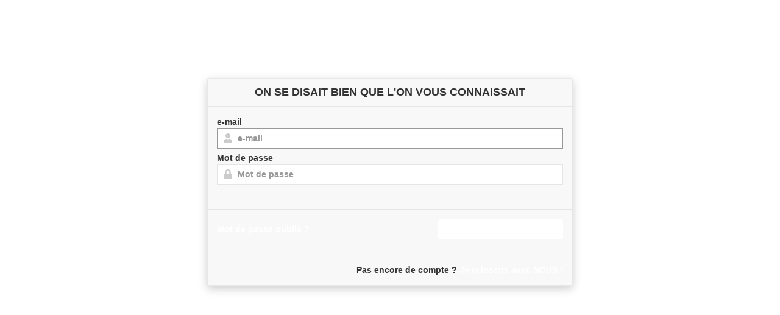

--- FILE ---
content_type: text/html;charset=UTF-8
request_url: https://fidelite.nousantigaspi.com/Adelyaview/NousAntiGaspi/account/NOUS-anti-gaspi.html;jsessionid=8474CD928D62AC7751B5E26323116A6E
body_size: 53418
content:

<!DOCTYPE html>
<html lang="fr">
	<head>
		<title>NOUS anti-gaspi - Se connecter / S'inscrire
		</title>
		














<!-- ------------------------------------------------------------------------------------- -->
<!-- ----------------------------------------META----------------------------------------- -->
<!-- ------------------------------------------------------------------------------------- -->
<meta charset="utf-8">
<meta http-equiv="X-UA-Compatible" content="IE=edge">
<meta name="viewport" content="width=device-width, initial-scale=1">
<meta http-equiv="content-language" content="fr">
<meta name="theme-color" content="#FFFFFF"/>
<meta name="apple-mobile-web-app-capable" content="yes">
<meta name="apple-mobile-web-app-status-bar-style" content="black-translucent">
<script type="text/javascript">
	window.adelyaSessionToken = '';
</script>


<meta name="robots" content="index,follow">



<meta name="author" content="NOUS anti-gaspi">
<!-- favicon -->

<link rel="icon" type="image/png" href="https://cdn-asp-webapps.loyaltyoperator.com/loyaltyoperator/ImageProducer.do?filename=IG55013-142e1ba0-96ba-4055-a66e-5291228fc8d6"/>
<link rel="apple-touch-icon" type="image/png" href="https://cdn-asp-webapps.loyaltyoperator.com/loyaltyoperator/ImageProducer.do?filename=IG55013-142e1ba0-96ba-4055-a66e-5291228fc8d6"/>


<!-- ------------------------------------------------------------------------------------- -->
<!-- --------------------------------------INIT I18N-------------------------------------- -->
<!-- ------------------------------------------------------------------------------------- -->
<script type="text/javascript">
	var trad = {
		"mandatory_fields": "Veuillez saisir tous les champs obligatoire s'il vous plait",
		"emptyInput": "Veuillez renseigner au moins un champ svp...",
		"error": "Une erreur est survenue..."
	}
	var lang = "fr";
	var datePickerFormat = "DD/MM/Y";
	var dateTimePickerFormat = "DD/MM/Y HH:mm";
	var defaultCountry = "FR";
	// Add w2sdata to local storage
	//localStorage.setItem("w2s.data", JSON.stringify({"lang":"fr"})); 

    var currentData = JSON.parse(localStorage.getItem("w2s.data"));
	if(currentData?.fmUniqueId) {
		delete currentData.fmUniqueId;
	}
    localStorage.setItem("w2s.data", JSON.stringify(currentData));

</script>

<!-- ------------------------------------------------------------------------------------- -->
<!-- --------------------------------------RESSOURCES------------------------------------- -->
<!-- ------------------------------------------------------------------------------------- -->

<script src="https://cdn-asp-webapps.loyaltyoperator.com/Adelyaview/webtostore/js/lib/global.w2s-min.js?ts=202601091620"></script>
<link href="https://cdn-asp-webapps.loyaltyoperator.com/Adelyaview/webtostore/css/global.w2s-min.css?ts=202601091620=" rel="stylesheet">


<!-- from static -->
<script src="https://cdn.loyaltyoperator.com/vendors/moment-2.14.2/min/moment-with-locales.min.js" defer></script>
<script src="https://cdn.loyaltyoperator.com/vendors/moment-timezone-0.5.31/builds/moment-timezone-with-data.min.js" defer></script>
<script	src="https://cdn.loyaltyoperator.com/vendors/bootstrap-datetimepicker-4.17.47/build/js/bootstrap-datetimepicker.min.js" defer></script>
<script src="https://cdn.loyaltyoperator.com/vendors/marked-1.1.1/marked.min.js" defer></script>

<link rel="stylesheet" href="https://cdn.loyaltyoperator.com/vendors/bootstrap-datetimepicker-4.17.47/build/css/bootstrap-datetimepicker.min.css">
<link rel="stylesheet" href="https://cdn.loyaltyoperator.com/vendors/select2-4.0.13/dist/css/select2.min.css">

<!-- Fonts -->
<link href="https://cdn.loyaltyoperator.com/vendors/fontawesome-5.11.2/css/all.min.css" rel="stylesheet">
<link href="https://fonts.googleapis.com/css?family=Lato:100,300,400,700,900,100italic,300italic,400italic,700italic,900italic" type='text/css'>


<!-- ------------------------------------------------------------------------------------- -->
<!-- ---------------------------------------CUSTOM---------------------------------------- -->
<!-- ------------------------------------------------------------------------------------- -->

<link href="https://cdn-asp-webapps.loyaltyoperator.com/Adelyaview/webtostore/css/custom.css.jsp?cg=NousAntiGaspi&ts=202601091620" rel="stylesheet"/>

<link href="https://asp.adelya.com/loyaltyoperator/ImageProducer.do?filename=f55013_1665485704832.css&ts=1769608668013" rel="stylesheet"/>


<!-- ------------------------------------------------------------------------------------- -->
<!-- -----------------------------------GOOGLE ANALYTICS---------------------------------- -->
<!-- ------------------------------------------------------------------------------------- -->
<!-- Google tag (gtag.js) --><script async src="https://www.googletagmanager.com/gtag/js?id=G-5PKT7RGPP1"></script><script>  window.dataLayer = window.dataLayer || [];  function gtag(){dataLayer.push(arguments);}  gtag('js', new Date());  gtag('config', 'G-5PKT7RGPP1');</script>

<!-- ------------------------------------------------------------------------------------- -->
<!-- -------------------------------------MOBILE & PWA------------------------------------ -->
<!-- ------------------------------------------------------------------------------------- -->
<script>
	// This code is for mobile applications
	var webToMobile = {
		connected: false,
		appHasNotifications: false,

		trad: {
			deconnexion: "Se déconnecter"
		}
	};
</script>



		<script >
			var defaultCountry = 'FR';
		</script>
		<script src="https://cdn-asp-webapps.loyaltyoperator.com/Adelyaview/webtostore/components/login/js/login.js"></script>
		<script src='https://cdn.loyaltyoperator.com/vendors/hideShowPassword-2.1.1/hideShowPassword.min.js'></script>
		<script src="https://cdn.loyaltyoperator.com/vendors/intl-tel-input-11.1.6/build/js/intlTelInput.min.js"></script>
		<link rel="stylesheet"
					href="https://cdn-asp-webapps.loyaltyoperator.com/Adelyaview/webtostore/components/login/css/login.css">
		<link rel="stylesheet"
					href="https://cdn.loyaltyoperator.com/vendors/intl-tel-input-11.1.6/build/css/intlTelInput.css" rel="stylesheet" type="text/css">
	</head>
	<body class="bodylogin">
		<!-- FB auth -->
		<script>
			window.fbAsyncInit = function () {
				FB.init({
					appId: '179034006019539',
					autoLogAppEvents: true,
					xfbml: true,
					version: 'v2.11'
				});
			};

			(function (d, s, id) {
				var js, fjs = d.getElementsByTagName(s)[0];
				if (d.getElementById(id)) {
					return;
				}
				js = d.createElement(s);
				js.id = id;
				js.src = "https://connect.facebook.net/fr_FR/sdk.js";
				fjs.parentNode.insertBefore(js, fjs);
			}(document, 'script', 'facebook-jssdk'));
		</script>
		<!-- end FB auth -->
		<div class="container-fluid">
			<div class="row">
				<!-- Modal Log in -->
				

<!-- LOGIN FORM -->
<div id="login" class="modal-dialog-wrapper" role="dialog" aria-labelledby="login" aria-hidden="true" data-backdrop="static" data-keyboard="false" >
	<div class="modal-dialog" >
		<div class="modal-content">
			<div class="modal-header clearfix">
				<h4 class="modal-title text-center" >On se disait bien que l'on vous connaissait</h4>
			</div>
			<form id="login-form" 
				  action=/Adelyaview/webtostore/components/login/process/login.jsp 
				  method="POST" onsubmit="return checkForm(this);" >
				<input type="hidden" value="NousAntiGaspi" name="cg" >
				<input type="hidden" id="login-fbID" name="login_fbID" >
				<div class="modal-body" id="login_details" >
					<div class="input-label" >e-mail</div>
					<div class="input-icon" >
						<i class="fa fa-user"></i><input id="login-login" type="text" placeholder="e-mail" name="login_pseudo" required class="form-control" />
					</div>
					<div class="input-label" >Mot de passe</div>
					<div class="input-icon" >
						<i class="fa fa-lock"></i><input id="login-password" type="password" placeholder="Mot de passe" name="login_password" required class="form-control" /><br />
					</div>
				</div>
				<div class="modal-footer" >
					<div class="row">
						<div class="col-xs-12 col-sm-6" >
							<span class="fp-link lostpwd" > <a href="#">Mot de passe oublié ?</a></span>
						</div>
						<div class="col-xs-12 col-sm-6" >
							<input type="submit" class="btn btn-primary" value="Je me connecte avec NOUS" >
						</div>
					</div>
					<br /><br />
					<span id="span-notmember">Pas encore de compte ?</span>
					<span id="span-signup" class="text-info signup-link pointer txt-color">Je m'inscris avec NOUS  !</span>
				</div>
			</form>
		</div><!-- /.modal-content -->
	</div><!-- /.modal-dialog -->
</div><!-- /.modal -->

				<!--Modal Login Ends -->

				<!-- Modal Sign-up -->
				






























<div id="signup" class="modal-dialog-wrapper" role="dialog" aria-labelledby="signup" aria-hidden="true"
	 data-backdrop="static" data-keyboard="false">
	<div class="modal-dialog">
		<div id="memb_signup" class="modal-content">
			<div class="modal-header clearfix">
				<h4 class="modal-title text-center">Je m'inscris avec NOUS 
				</h4>
			</div>
			
			<form action="/Adelyaview/nousantigaspi/login/NOUS-anti-gaspi.html;jsessionid=CD1E65194ADA598E8AEAC902372BA26E" 
			      method="POST" onsubmit="return checkForm(this);" id="ws_signup" name="ws_signup">
				<input type="hidden" value="NousAntiGaspi" name="cg">
				<div class="modal-body" id="signup_details">
					<style>
						/* css here to avoid side effect on other pages */
						.intl-tel-input {
							display: block;
						}
					</style>

					

					
						
							
						

						

							
							
							

							
							
							

							
							
							
							
							
						
						

							
							
							
							
							
							
							
						
						
							
							
							
							
							
							
							
							
							
							
							
							
							
							
							
							
							
							
							
						
						
						
						
						
					<div id="id-ws_signup" class="beanform-wrapper" ><div> * Champs obligatoires</div><div class="group-beanform gbf-social" ><div class="gbf-title" >social</div><div id="membfbID-wrapper" class="form-group input-bf-wrapper " ><div class="control-label">memb.fbID</div><div class="input-icon"  ><i class="fa fa-user"></i><input  type="text"  value=""  placeholder="memb.fbID"  name="memb.fbID"  class=" form-control "  ></div></div></div><div class="group-beanform gbf-info" ><div class="gbf-title" >Et si l'on apprenait à se connaître...</div><div id="membgender-wrapper" class="form-group input-bf-wrapper required " ><div class="control-label">Civilité</div><div class="input-icon" ><i class="fa fa-transgender"></i><select name="memb.gender"   onchange=checkGenderAsCompany('Prénom','Nature');  id="memb.gender"  class="form-control  transgender "  required ><option value = "" selected class="backImage" style="background-image:url()" ></option><option value = "M" class="backImage" style="background-image:url()" >Monsieur</option><option value = "MME" class="backImage" style="background-image:url()" >Madame</option><option value = "COUPLE" class="backImage" style="background-image:url()" >Monsieur ou Madame</option></select></div></div><div id="membname-wrapper" class="form-group input-bf-wrapper required " ><div class="control-label">Nom</div><div class="input-icon"  ><i class="fa fa-male"></i><input  type="text"  value=""  placeholder="Nom"  name="memb.name"  required  class=" form-control "  ></div></div><div id="membfirstname-wrapper" class="form-group input-bf-wrapper required " ><div class="control-label">Prénom</div><div class="input-icon"  ><i class="fa fa-male"></i><input  type="text"  value=""  placeholder="Prénom"  name="memb.firstname"  required  class=" form-control "  ></div></div><div id="membemail-wrapper" class="form-group input-bf-wrapper required " ><div class="control-label">e-mail</div><div class="input-icon"  ><i class="fa fa-at"></i><input  type="email"  value=""  placeholder="e-mail"  name="memb.email"  required  class=" email form-control "  ></div></div><div id="membmobile-wrapper" class="form-group input-bf-wrapper required " ><div class="control-label">Mobile</div><div class="input-icon"  ><i class="fa fa-user"></i><input  type="international"  value=""  placeholder="Mobile"  name="memb.mobile"  required  class=" intlTel number form-control "  ></div></div><div id="membtel-wrapper" class="form-group input-bf-wrapper hidden " ><div class="control-label">Téléphone</div><div class="input-icon"  data-toggle="tooltip" title="#sample" ><i class="fa fa-user"></i><input  type="international"  value=""  placeholder="Téléphone"  name="memb.tel"  class=" intlTel number form-control "  ></div></div><div id="membpassword-wrapper" class="form-group input-bf-wrapper required " ><div class="control-label">Mot de passe</div><div class="input-icon"  ><i class="fa fa-lock"></i><input  type="password"  value=""  placeholder="Mot de passe"  name="memb.password"  required  class=" form-control "  ></div><div class="input-icon"  ><i class="fa fa-lock"></i><input  type="password"  value=""  placeholder="Confirmation mot de passe"  name="memb.password.confirm"  required  class=" form-control "  ></div></div><div id="membcardnumber-wrapper" class="form-group input-bf-wrapper hidden " ><div class="control-label">N° carte</div><div class="input-icon"  ><i class="fa fa-credit-card"></i><input  type="text"  value=""  placeholder="N° carte"  name="memb.cardnumber"  disabled  class=" form-control "  ></div></div><div id="membbirthday-wrapper" class="form-group input-bf-wrapper " ><div class="control-label">Date de naissance</div><div class="input-icon" ><i class="fa fa-birthday-cake"></i><input placeholder="28/01/2026" type="text" name="memb_birthday" id="memb_birthday" size="9" class="form-control date-picker" maxlenght="10" title="Ex : 28/01/2026"  value=""></div></div><div id="membjob-wrapper" class="form-group input-bf-wrapper hidden " ><div class="control-label">Profession</div><select name="memb.job"   id="memb.job"  class="form-control   " ><option value = "" selected  ></option><option value = "CLASS1"  >Agriculteur</option><option value = "CLASS2"  >Artisans, commerçants</option><option value = "CLASS3"  >Cadres (privé, public), prof. supérieures</option><option value = "CLASS4"  >Professions Intermédiaires (technicien)</option><option value = "CLASS5" class="backImage" style="background-image:url()" >Employés (non Cadre et prof. intermédiaire)</option><option value = "CLASS6" class="backImage" style="background-image:url()" >Ouvriers</option><option value = "CLASS7" class="backImage" style="background-image:url()" >Retraités</option><option value = "CLASS8" class="backImage" style="background-image:url()" >Etudiant, Autres</option></select></div><div id="membdefaultLanguage-wrapper" class="form-group input-bf-wrapper hidden " ><div class="control-label">langue</div><select name="memb.defaultLanguage"   id="memb.defaultLanguage"  class="form-control   " ><option value = "" selected  ></option><optgroup label="Favoris" ><option value = "FR"  >français</option><option value = "EN"  >anglais</option><option value = "ES"  >espagnol; castillan</option><option value = "PT"  >portugais</option><option value = "RU"  >russe</option><option value = "ZH"  >chinois</option><option value = "DE"  >allemand</option><option value = "NL"  >néerlandais; flamand</option><option value = "AR"  >arabe</option></optgroup><optgroup label="Autres" ><option value = "AA"  >afar</option><option value = "AB"  >abkhaze</option><option value = "AE"  >avestique</option><option value = "AF"  >afrikaans</option><option value = "AK"  >akan</option><option value = "AM"  >amharique</option><option value = "AN"  >aragonais</option><option value = "AS"  >assamais</option><option value = "AV"  >avar</option><option value = "AY"  >aymara</option><option value = "AZ"  >azéri</option><option value = "BA"  >bachkir</option><option value = "BE"  >biélorusse</option><option value = "BG"  >bulgare</option><option value = "BH"  >langues biharis</option><option value = "BI"  >bichlamar</option><option value = "BM"  >bambara</option><option value = "BN"  >bengali</option><option value = "BO"  >tibétain</option><option value = "BR"  >breton</option><option value = "BS"  >bosniaque</option><option value = "CA"  >catalan; valencien</option><option value = "CE"  >tchétchène</option><option value = "CH"  >chamorro</option><option value = "CO"  >corse</option><option value = "CR"  >cree</option><option value = "CS"  >tchèque</option><option value = "CU"  >slavon d'église; vieux slave; slavon liturgique; vieux bulgare</option><option value = "CV"  >tchouvache</option><option value = "CY"  >gallois</option><option value = "DA"  >danois</option><option value = "DV"  >maldivien</option><option value = "DZ"  >dzongkha</option><option value = "EE"  >éwé</option><option value = "EL"  >grec moderne (après 1453)</option><option value = "EO"  >espéranto</option><option value = "ET"  >estonien</option><option value = "EU"  >basque</option><option value = "FA"  >persan</option><option value = "FF"  >peul</option><option value = "FI"  >finnois</option><option value = "FJ"  >fidjien</option><option value = "FO"  >féroïen</option><option value = "FY"  >frison occidental</option><option value = "GA"  >irlandais</option><option value = "GD"  >gaélique; gaélique écossais</option><option value = "GL"  >galicien</option><option value = "GN"  >guarani</option><option value = "GU"  >goudjrati</option><option value = "GV"  >manx; mannois</option><option value = "HA"  >haoussa</option><option value = "HE"  >hébreu</option><option value = "HI"  >hindi</option><option value = "HO"  >hiri motu</option><option value = "HR"  >croate</option><option value = "HT"  >haïtien; créole haïtien</option><option value = "HU"  >hongrois</option><option value = "HY"  >arménien</option><option value = "HZ"  >herero</option><option value = "IA"  >interlingua (langue auxiliaire internationale)</option><option value = "ID"  >indonésien</option><option value = "IE"  >interlingue</option><option value = "IG"  >igbo</option><option value = "II"  >yi de Sichuan</option><option value = "IK"  >inupiaq</option><option value = "IO"  >ido</option><option value = "IS"  >islandais</option><option value = "IT"  >italien</option><option value = "IU"  >inuktitut</option><option value = "JA"  >japonais</option><option value = "JV"  >javanais</option><option value = "KA"  >géorgien</option><option value = "KG"  >kongo</option><option value = "KI"  >kikuyu</option><option value = "KJ"  >kuanyama; kwanyama</option><option value = "KK"  >kazakh</option><option value = "KL"  >groenlandais</option><option value = "KM"  >khmer central</option><option value = "KN"  >kannada</option><option value = "KO"  >coréen</option><option value = "KR"  >kanouri</option><option value = "KS"  >kashmiri</option><option value = "KU"  >kurde</option><option value = "KV"  >kom</option><option value = "KW"  >cornique</option><option value = "KY"  >kirghiz</option><option value = "LA"  >latin</option><option value = "LB"  >luxembourgeois</option><option value = "LG"  >ganda</option><option value = "LI"  >limbourgeois</option><option value = "LN"  >lingala</option><option value = "LO"  >lao</option><option value = "LT"  >lituanien</option><option value = "LU"  >luba-katanga</option><option value = "LV"  >letton</option><option value = "MG"  >malgache</option><option value = "MH"  >marshall</option><option value = "MI"  >maori</option><option value = "MK"  >macédonien</option><option value = "ML"  >malayalam</option><option value = "MN"  >mongol</option><option value = "MR"  >marathe</option><option value = "MS"  >malais</option><option value = "MT"  >maltais</option><option value = "MY"  >birman</option><option value = "NA"  >nauruan</option><option value = "NB"  >norvégien bokmål</option><option value = "ND"  >ndébélé du Nord</option><option value = "NE"  >népalais</option><option value = "NG"  >ndonga</option><option value = "NN"  >norvégien nynorsk; nynorsk, norvégien</option><option value = "NO"  >norvégien</option><option value = "NR"  >ndébélé du Sud</option><option value = "NV"  >navaho</option><option value = "NY"  >chichewa; chewa; nyanja</option><option value = "OC"  >occitan (après 1500)</option><option value = "OJ"  >ojibwa</option><option value = "OM"  >galla</option><option value = "OR"  >oriya</option><option value = "OS"  >ossète</option><option value = "PA"  >pendjabi</option><option value = "PI"  >pali</option><option value = "PL"  >polonais</option><option value = "PS"  >pachto</option><option value = "QU"  >quechua</option><option value = "RM"  >romanche</option><option value = "RN"  >rundi</option><option value = "RO"  >roumain; moldave</option><option value = "RW"  >rwanda</option><option value = "SA"  >sanskrit</option><option value = "SC"  >sarde</option><option value = "SD"  >sindhi</option><option value = "SE"  >sami du Nord</option><option value = "SG"  >sango</option><option value = "SI"  >singhalais</option><option value = "SK"  >slovaque</option><option value = "SL"  >slovène</option><option value = "SM"  >samoan</option><option value = "SN"  >shona</option><option value = "SO"  >somali</option><option value = "SQ"  >albanais</option><option value = "SR"  >serbe</option><option value = "SS"  >swati</option><option value = "ST"  >sotho du Sud</option><option value = "SU"  >soundanais</option><option value = "SV"  >suédois</option><option value = "SW"  >swahili</option><option value = "TA"  >tamoul</option><option value = "TE"  >télougou</option><option value = "TG"  >tadjik</option><option value = "TH"  >thaï</option><option value = "TI"  >tigrigna</option><option value = "TK"  >turkmène</option><option value = "TL"  >tagalog</option><option value = "TN"  >tswana</option><option value = "TO"  >tongan (Iles Tonga)</option><option value = "TR"  >turc</option><option value = "TS"  >tsonga</option><option value = "TT"  >tatar</option><option value = "TW"  >twi</option><option value = "TY"  >tahitien</option><option value = "UG"  >ouïgour</option><option value = "UK"  >ukrainien</option><option value = "UR"  >ourdou</option><option value = "UZ"  >ouszbek</option><option value = "VE"  >venda</option><option value = "VI"  >vietnamien</option><option value = "VO"  >volapük</option><option value = "WA"  >wallon</option><option value = "WO"  >wolof</option><option value = "XH"  >xhosa</option><option value = "YI"  >yiddish</option><option value = "YO"  >yoruba</option><option value = "ZA"  >zhuang; chuang</option><option value = "ZU"  >zoulou</option></select></div></div><div class="group-beanform gbf-coord" ><div class="gbf-title" >Adresse postale</div><div id="membaddressline1-wrapper" class="form-group input-bf-wrapper " ><div class="control-label">Adresse postale</div><div class="input-icon"  ><i class="fa fa-envelope"></i><input  type="text"  value=""  placeholder="Adresse postale"  name="memb.address.line1"  class=" form-control "  ></div></div><div id="membaddressline2-wrapper" class="form-group input-bf-wrapper hidden " ><div class="control-label">Complément adresse</div><div class="input-icon"  ><i class="fa fa-envelope"></i><input  type="text"  value=""  placeholder="Complément adresse"  name="memb.address.line2"  class=" form-control "  ></div></div><div id="membaddresszip-wrapper" class="form-group input-bf-wrapper required " ><div class="control-label">Code postal</div><div class="input-icon"  ><i class="fa fa-envelope"></i><input  type="text"  value=""  placeholder="Code postal"  name="memb.address.zip"  required  class=" form-control "  ></div></div><div id="membaddresstown-wrapper" class="form-group input-bf-wrapper " ><div class="control-label">Ville</div><div class="input-icon"  ><i class="fa fa-envelope"></i><input  type="text"  value=""  placeholder="Ville"  name="memb.address.town"  class=" form-control "  ></div></div><div id="membaddresscountry-wrapper" class="form-group input-bf-wrapper " ><div class="control-label">Pays</div><div class="input-icon" ><i class="fa fa-envelope"></i><select name="memb.address.country"   id="memb.address.country"  class="form-control  envelope " ><optgroup label="Favoris" ><option value = "FR" selected  >France</option><option value = "BE"  >Belgique</option><option value = "ES"  >Espagne</option></optgroup><optgroup label="Autres" ><option value = "AF"  >Afghanistan</option><option value = "ZA"  >Afrique Du Sud</option><option value = "AL"  >Albanie</option><option value = "DZ"  >Algérie</option><option value = "DE"  >Allemagne</option><option value = "AD"  >Andorre</option><option value = "AO"  >Angola</option><option value = "AI"  >Anguilla</option><option value = "AQ"  >Antarctique</option><option value = "AG"  >Antigua-Et-Barbuda</option><option value = "SA"  >Arabie Saoudite</option><option value = "AR"  >Argentine</option><option value = "AM"  >Arménie</option><option value = "AW"  >Aruba</option><option value = "AU"  >Australie</option><option value = "AT"  >Autriche</option><option value = "AZ"  >Azerbaïdjan</option><option value = "BS"  >Bahamas</option><option value = "BH"  >Bahreïn</option><option value = "BD"  >Bangladesh</option><option value = "BB"  >Barbade</option><option value = "BZ"  >Belize</option><option value = "BM"  >Bermudes</option><option value = "BT"  >Bhoutan</option><option value = "BO"  >Bolivie</option><option value = "BQ"  >Bonaire, Saint-Eustache Et Saba</option><option value = "BA"  >Bosnie-Herzégovine</option><option value = "BW"  >Botswana</option><option value = "BV"  >Bouvet, Ile</option><option value = "BN"  >Brunei Darussalam</option><option value = "BR"  >Brésil</option><option value = "BG"  >Bulgarie</option><option value = "BF"  >Burkina Faso</option><option value = "BI"  >Burundi</option><option value = "BY"  >Bélarus</option><option value = "BJ"  >Bénin</option><option value = "KH"  >Cambodge</option><option value = "CM"  >Cameroun</option><option value = "CA"  >Canada</option><option value = "CV"  >Cap-Vert</option><option value = "KY"  >Caïmans, Iles</option><option value = "CF"  >Centrafricaine, République</option><option value = "CL"  >Chili</option><option value = "CN"  >Chine</option><option value = "CX"  >Christmas, Ile</option><option value = "CY"  >Chypre</option><option value = "CC"  >Cocos (Keeling), Iles</option><option value = "CO"  >Colombie</option><option value = "KM"  >Comores</option><option value = "CG"  >Congo</option><option value = "CD"  >Congo, La République Démocratique Du</option><option value = "CK"  >Cook, Iles</option><option value = "KR"  >Corée, République De</option><option value = "KP"  >Corée, République Populaire Démocratique De</option><option value = "CR"  >Costa Rica</option><option value = "HR"  >Croatie</option><option value = "CU"  >Cuba</option><option value = "CW"  >Curaçao</option><option value = "CI"  >Côte Ivoire</option><option value = "DK"  >Danemark</option><option value = "DJ"  >Djibouti</option><option value = "DO"  >Dominicaine, République</option><option value = "DM"  >Dominique</option><option value = "EG"  >Egypte</option><option value = "SV"  >El Salvador</option><option value = "AE"  >Emirats Arabes Unis</option><option value = "EC"  >Equateur</option><option value = "ER"  >Erythrée</option><option value = "EE"  >Estonie</option><option value = "US"  >Etats-Unis</option><option value = "ET"  >Ethiopie</option><option value = "FK"  >Falkland, Iles (Malvinas)</option><option value = "FJ"  >Fidji</option><option value = "FI"  >Finlande</option><option value = "FO"  >Féroé, Iles</option><option value = "GA"  >Gabon</option><option value = "GM"  >Gambie</option><option value = "GH"  >Ghana</option><option value = "GI"  >Gibraltar</option><option value = "GD"  >Grenade</option><option value = "GL"  >Groenland</option><option value = "GR"  >Grèce</option><option value = "GP"  >Guadeloupe</option><option value = "GU"  >Guam</option><option value = "GT"  >Guatemala</option><option value = "GG"  >Guernesey</option><option value = "GN"  >Guinée</option><option value = "GQ"  >Guinée Equatoriale</option><option value = "GW"  >Guinée-Bissau</option><option value = "GY"  >Guyana</option><option value = "GF"  >Guyane Française</option><option value = "GE"  >Géorgie</option><option value = "GS"  >Géorgie Du Sud-Et-Les Iles Sandwich Du Sud</option><option value = "HT"  >Haïti</option><option value = "HM"  >Heard-Et-Iles Macdonald, Ile</option><option value = "HN"  >Honduras</option><option value = "HK"  >Hong Kong</option><option value = "HU"  >Hongrie</option><option value = "IM"  >Ile De Man</option><option value = "AX"  >Iles Aland</option><option value = "UM"  >Iles Mineures Eloignées Des Etats-Unis</option><option value = "VG"  >Iles Vierges Britanniques</option><option value = "VI"  >Iles Vierges Des Etats-Unis</option><option value = "IN"  >Inde</option><option value = "ID"  >Indonésie</option><option value = "IR"  >Iran, République Islamique</option><option value = "IQ"  >Iraq</option><option value = "IE"  >Irlande</option><option value = "IS"  >Islande</option><option value = "IL"  >Israël</option><option value = "IT"  >Italie</option><option value = "JM"  >Jamaïque</option><option value = "JP"  >Japon</option><option value = "JE"  >Jersey</option><option value = "JO"  >Jordanie</option><option value = "KZ"  >Kazakhstan</option><option value = "KE"  >Kenya</option><option value = "KG"  >Kirghizistan</option><option value = "KI"  >Kiribati</option><option value = "KW"  >Koweït</option><option value = "LA"  >Lao, République Démocratique Populaire</option><option value = "LS"  >Lesotho</option><option value = "LV"  >Lettonie</option><option value = "LB"  >Liban</option><option value = "LY"  >Libye</option><option value = "LR"  >Libéria</option><option value = "LI"  >Liechtenstein</option><option value = "LT"  >Lituanie</option><option value = "LU"  >Luxembourg</option><option value = "MO"  >Macao</option><option value = "MK"  >Macédoine, Ex-République Yougoslave De</option><option value = "MG"  >Madagascar</option><option value = "MY"  >Malaisie</option><option value = "MW"  >Malawi</option><option value = "MV"  >Maldives</option><option value = "ML"  >Mali</option><option value = "MT"  >Malte</option><option value = "MP"  >Mariannes Du Nord, Iles</option><option value = "MA"  >Maroc</option><option value = "MH"  >Marshall, Iles</option><option value = "MQ"  >Martinique</option><option value = "MU"  >Maurice</option><option value = "MR"  >Mauritanie</option><option value = "YT"  >Mayotte</option><option value = "MX"  >Mexique</option><option value = "FM"  >Micronésie, Etats Fédérés De</option><option value = "MD"  >Moldova, République De</option><option value = "MC"  >Monaco</option><option value = "MN"  >Mongolie</option><option value = "MS"  >Montserrat</option><option value = "ME"  >Monténégro</option><option value = "MZ"  >Mozambique</option><option value = "MM"  >Myanmar</option><option value = "NA"  >Namibie</option><option value = "NR"  >Nauru</option><option value = "NI"  >Nicaragua</option><option value = "NE"  >Niger</option><option value = "NG"  >Nigéria</option><option value = "NU"  >Niué</option><option value = "NF"  >Norfolk, Ile</option><option value = "NO"  >Norvège</option><option value = "NC"  >Nouvelle-Calédonie</option><option value = "NZ"  >Nouvelle-Zélande</option><option value = "NP"  >Népal</option><option value = "IO"  >Océan Indien, Territoire Britannique De L</option><option value = "OM"  >Oman</option><option value = "UG"  >Ouganda</option><option value = "UZ"  >Ouzbékistan</option><option value = "PK"  >Pakistan</option><option value = "PW"  >Palaos</option><option value = "PS"  >Palestinien Occupé, Territoire</option><option value = "PA"  >Panama</option><option value = "PG"  >Papouasie-Nouvelle-Guinée</option><option value = "PY"  >Paraguay</option><option value = "NL"  >Pays-Bas</option><option value = "PH"  >Philippines</option><option value = "PN"  >Pitcairn</option><option value = "PL"  >Pologne</option><option value = "PF"  >Polynésie Française</option><option value = "PR"  >Porto Rico</option><option value = "PT"  >Portugal</option><option value = "PE"  >Pérou</option><option value = "QA"  >Qatar</option><option value = "RO"  >Roumanie</option><option value = "GB"  >Royaume-Uni</option><option value = "RU"  >Russie, Fédération De</option><option value = "RW"  >Rwanda</option><option value = "RE"  >Réunion</option><option value = "EH"  >Sahara Occidental</option><option value = "BL"  >Saint-Barthélemy</option><option value = "KN"  >Saint-Kitts-Et-Nevis</option><option value = "SM"  >Saint-Marin</option><option value = "MF"  >Saint-Martin (Partie Française)</option><option value = "SX"  >Saint-Martin (Partie Néerlandaise)</option><option value = "PM"  >Saint-Pierre-Et-Miquelon</option><option value = "VA"  >Saint-Siège (Etat De La Cité Du Vatican)</option><option value = "VC"  >Saint-Vincent-Et-Les Grenadines</option><option value = "SH"  >Sainte-Hélène, Ascension Et Tristan Da Cunha</option><option value = "LC"  >Sainte-Lucie</option><option value = "SB"  >Salomon, Iles</option><option value = "WS"  >Samoa</option><option value = "AS"  >Samoa Américaines</option><option value = "ST"  >Sao Tomé-Et-Principe</option><option value = "RS"  >Serbie</option><option value = "SC"  >Seychelles</option><option value = "SL"  >Sierra Leone</option><option value = "SG"  >Singapour</option><option value = "SK"  >Slovaquie</option><option value = "SI"  >Slovénie</option><option value = "SO"  >Somalie</option><option value = "SD"  >Soudan</option><option value = "SS"  >Soudan Du Sud</option><option value = "LK"  >Sri Lanka</option><option value = "CH"  >Suisse</option><option value = "SR"  >Suriname</option><option value = "SE"  >Suède</option><option value = "SJ"  >Svalbard Et Ile Jan Mayen</option><option value = "SZ"  >Swaziland</option><option value = "SY"  >Syrienne, République Arabe</option><option value = "SN"  >Sénégal</option><option value = "TJ"  >Tadjikistan</option><option value = "TZ"  >Tanzanie, République-Unie De</option><option value = "TW"  >Taïwan, Province De Chine</option><option value = "TD"  >Tchad</option><option value = "CZ"  >Tchèque, République</option><option value = "TF"  >Terres Australes Françaises</option><option value = "TH"  >Thaïlande</option><option value = "TL"  >Timor-Leste</option><option value = "TG"  >Togo</option><option value = "TK"  >Tokelau</option><option value = "TO"  >Tonga</option><option value = "TT"  >Trinité-Et-Tobago</option><option value = "TN"  >Tunisie</option><option value = "TM"  >Turkménistan</option><option value = "TC"  >Turks-Et-Caïcos, Iles</option><option value = "TR"  >Turquie</option><option value = "TV"  >Tuvalu</option><option value = "UA"  >Ukraine</option><option value = "UY"  >Uruguay</option><option value = "VU"  >Vanuatu</option><option value = "VE"  >Venezuela, République Bolivarienne Du</option><option value = "VN"  >Viet Nam</option><option value = "WF"  >Wallis Et Futuna</option><option value = "YE"  >Yémen</option><option value = "ZM"  >Zambie</option><option value = "ZW"  >Zimbabwe</option></select></div></div><div id="membaddressregion-wrapper" class="form-group input-bf-wrapper hidden " ><div class="control-label">Région</div><div class="input-icon"  ><i class="fa fa-envelope"></i><input  type="text"  value=""  placeholder="Région"  name="memb.address.region"  class=" form-control "  ></div></div><div id="membaddressstate-wrapper" class="form-group input-bf-wrapper hidden " ><div class="control-label">Etat</div><div class="input-icon"  ><i class="fa fa-envelope"></i><input  type="text"  value=""  placeholder="Etat"  name="memb.address.state"  disabled  class=" form-control "  ></div></div></div><div class="group-beanform gbf-criteria" ><div class="gbf-title" >Encore un petit pas</div><div id="membcriteriacn1-wrapper" class="form-group input-bf-wrapper hidden " ><div class="control-label">Statut</div><div class="input-icon" ><i class="fa fa-user"></i><select name="memb.criteria.cn1"  disabled  id="memb.criteria.cn1"  class="form-control  disabled user " ><option value = "0" selected class="backImage" style="background-image:url()" >Fid non qualifié</option><option value = "1" class="backImage" style="background-image:url()" >Fid qualifié</option><option value = "2" class="backImage" style="background-image:url()" >Non Fid</option></select></div></div><div id="membcriteriacn3-wrapper" class="form-group input-bf-wrapper hidden " ><div class="control-label">Epicerie Préférée</div><div class="input-icon" ><i class="fa fa-user"></i><select name="memb.criteria.cn3"  disabled  id="memb.criteria.cn3"  class="form-control  disabled user " ><option value = "0" selected  >Choisir</option><option value = "55450"  >NOUS anti-gaspi Melesse</option><option value = "55451"  >NOUS anti-gaspi St Jouan</option><option value = "55452"  >NOUS anti-gaspi Paris 19 - 64 Rue de Pré Saint-Gervais</option><option value = "55454"  >NOUS anti-gaspi Châteaugiron</option><option value = "55622" class="backImage" style="background-image:url()" >NOUS anti-gaspi Dinan</option><option value = "55623" class="backImage" style="background-image:url()" >NOUS anti-gaspi Gétigné</option><option value = "55624" class="backImage" style="background-image:url()" >NOUS anti-gaspi Cesson</option><option value = "55625" class="backImage" style="background-image:url()" >NOUS anti-gaspi Paris 14 - 11 rue de l'ouest</option><option value = "55626" class="backImage" style="background-image:url()" >NOUS anti-gaspi Dinard</option><option value = "55628" class="backImage" style="background-image:url()" >NOUS anti-gaspi Quimper</option><option value = "55629" class="backImage" style="background-image:url()" >NOUS anti-gaspi Le Pouliguen</option><option value = "55631" class="backImage" style="background-image:url()" >NOUS anti-gaspi St Cyr-sur-Loire (Tours)</option><option value = "55632" class="backImage" style="background-image:url()" >NOUS anti-gaspi Paris 9 - 86 rue d'Amsterdam</option><option value = "55633" class="backImage" style="background-image:url()" >NOUS anti-gaspi Lille</option><option value = "55634" class="backImage" style="background-image:url()" >NOUS anti-gaspi Paris 12 - 38 Rue de Reuilly</option><option value = "55635" class="backImage" style="background-image:url()" >NOUS anti-gaspi Boulogne-Billancourt</option><option value = "55636" class="backImage" style="background-image:url()" >NOUS anti-gaspi Paris 12 - 79 rue Ledru Rollin</option><option value = "55445"  >NOUS anti-gaspi Rennes</option><option value = "55637" class="backImage" style="background-image:url()" >NOUS anti-gaspi Paris 11 - 126 Rue Saint-Maur</option><option value = "55446"  >NOUS anti-gaspi Nantes - Rue Pitres Chevalier</option><option value = "55447"  >NOUS anti-gaspi Bordeaux</option><option value = "55448"  >NOUS anti-gaspi Paris 19 - 137 Avenue Jean Jaurès</option><option value = "55449"  >NOUS anti-gaspi Paris 10 - 44 rue du Faubourg Poissonnière</option><option value = "56402" class="backImage" style="background-image:url()" >NOUS anti-gaspi Nantes Rue Mercoeur</option><option value = "57011" class="backImage" style="background-image:url()" >NOUS anti-gaspi Paris 20 - Rue Pyrénées</option></select></div></div><div id="membcriteriacn5-wrapper" class="form-group input-bf-wrapper hidden " ><div class="control-label">Préférence Alimentaire</div><div class="input-icon" ><i class="fa fa-user"></i><select name="memb.criteria.cn5"  disabled  id="memb.criteria.cn5"  class="form-control  disabled user " ><option value = "0" class="backImage" style="background-image:url()" >Aucune préférence</option><option value = "1" class="backImage" style="background-image:url()" >Végétarienne</option><option value = "2" class="backImage" style="background-image:url()" >Végan</option></select></div></div><div id="membcriteriacn6-wrapper" class="form-group input-bf-wrapper hidden " ><div class="checkbox"  ><label for="memb.criteria.cn6_1769608668027" class="control-label" ><input id="memb.criteria.cn6_1769608668027" type="checkbox"  placeholder="Origine (Historique)"  name="memb.criteria.cn6"  disabled  class=""  >Origine (Historique)</label></div></div><div id="membcriteriacn12-wrapper" class="form-group input-bf-wrapper hidden " ><div class="control-label">Credit à RAZ</div><div class="input-icon"  ><i class="fa fa-user"></i><input  type="text"  value="0"  placeholder="Credit à RAZ"  name="memb.criteria.cn12"  class=" form-control "  ></div></div><div id="membcriteriacn11-wrapper" class="form-group input-bf-wrapper hidden " ><div class="control-label">Point à RAZ</div><div class="input-icon"  ><i class="fa fa-user"></i><input  type="text"  value="0"  placeholder="Point à RAZ"  name="memb.criteria.cn11"  class=" form-control "  ></div></div><div id="membcriteriacc14-wrapper" class="form-group input-bf-wrapper hidden " ><div class="control-label">Tag Client</div><div class="input-icon"  ><i class="fa fa-user"></i><input  type="text"  value=""  placeholder="Tag Client"  name="memb.criteria.cc14"  class=" form-control "  ></div></div><div id="membcriteriacd1-wrapper" class="form-group input-bf-wrapper hidden " ><div class="control-label">Date de dernier achat</div><div class="input-icon" ><i class="fa fa-user"></i><input placeholder="28/01/2026" type="text" name="memb_criteria_cd1" id="memb_criteria_cd1" size="9" class="form-control date-picker" maxlenght="10" title="Ex : 28/01/2026"  value=""></div></div><div id="membcriteriacn2-wrapper" class="form-group input-bf-wrapper hidden " ><div class="checkbox"  ><label for="memb.criteria.cn2_1769608668027" class="control-label" ><input id="memb.criteria.cn2_1769608668027" type="checkbox"  placeholder="Étudiant"  name="memb.criteria.cn2"  disabled  class=""  >Étudiant</label></div></div></div><div id="membemailoptin-wrapper" class="form-group input-bf-wrapper " ><div class="checkbox"  ><label for="memb.emailoptin_1769608668027" class="control-label" ><input id="memb.emailoptin_1769608668027" type="checkbox"  placeholder="Abonnez-vous à notre Newsletter fidélité pour recevoir actualités, avantages et bons plans EXCLUSIFS AUX ABONNÉS."  name="memb.emailoptin"  class=""  >Abonnez-vous à notre Newsletter fidélité pour recevoir actualités, avantages et bons plans EXCLUSIFS AUX ABONNÉS.</label></div></div><div id="membsmsoptin-wrapper" class="form-group input-bf-wrapper " ><div class="checkbox"  ><label for="memb.smsoptin_1769608668027" class="control-label" ><input id="memb.smsoptin_1769608668027" type="checkbox"  placeholder="Acceptez de recevoir des offres privilèges, EN EXCLUSIVITÉ PAR SMS."  name="memb.smsoptin"  class=""  >Acceptez de recevoir des offres privilèges, EN EXCLUSIVITÉ PAR SMS.</label></div></div><div id="membmailoptin-wrapper" class="form-group input-bf-wrapper hidden " ><div class="checkbox"  ><label for="memb.mailoptin_1769608668027" class="control-label" ><input id="memb.mailoptin_1769608668027" type="checkbox"  checked  placeholder="j'accepte de recevoir vos infos, bons plans et offres par courrier postal"  name="memb.mailoptin"  class=""  >j'accepte de recevoir vos infos, bons plans et offres par courrier postal</label></div></div><div id="membpartneroptin-wrapper" class="form-group input-bf-wrapper hidden " ><div class="checkbox"  ><label for="memb.partneroptin_1769608668027" class="control-label" ><input id="memb.partneroptin_1769608668027" type="checkbox"  placeholder="J'accepte de recevoir les  infos, bons plans et offres de vos partenaires"  name="memb.partneroptin"  class=""  >J'accepte de recevoir les  infos, bons plans et offres de vos partenaires</label></div></div> <input type="hidden" name="done" id="done" value="done:ws_signup" />  <input type="hidden" name="formname" value="ws_signup" />  <input type="hidden" name="formuid" id="formuid" value="1769608668027" /> </div> <!-- end beanform wrapper -->

					
					<div id="cgu-wrapper" class="form-group input-bf-wrapper ">
						<div class="checkbox">
							<label for="cgu" class="control-label" style="color: #333;">
								<input id="cgu" type="checkbox" placeholder="J'adhère gratuitement au programme de fidélité NOUS anti-gaspi et accepte les conditions générales d'utilisation du programme."
									   name="cgu">J'adhère gratuitement au programme de fidélité NOUS anti-gaspi et accepte les conditions générales d'utilisation du programme.*
								<a href="https://cdn-asp-webapps.loyaltyoperator.com/loyaltyoperator/ImageProducer.do?filename=F-f6727ac4-6a66-4c5b-bae9-70339de00968&ts=1667328431000" target="cgu">
									Voir
								</a>
							</label>
						</div>
						
					</div>
					<input type="hidden" name="hasCgu" value="true">
					
					
					<input type="hidden" name="action" value="signup">
					
				</div>
				<div class="modal-footer">
					<input type="submit" class="btn btn-primary" value="Je m'inscris avec NOUS "/> <br/>
					<span>Déjà membre ?</span>
					<span class="text-info login-link pointer txt-color">On se disait bien que l'on vous connaissait !</span>
					
				</div>
			</form>

			
		</div><!-- /.modal-content -->
	</div><!-- /.modal-dialog -->
</div>
<!-- /.modal -->
<script type="text/javascript">
	$(function () {
		// Go to this way is dirty but through onsubmit HTML if we return false, we cannot validate the form after...
		$('#doc_form :submit').click(function (event) {
			var cpt = 0;
			$("[id^=doc_signup_]").each(function () {
				cpt += $(this).prop("files").length;
			});
			$('#nbDocs').val(cpt);
			if (cpt < 0) {
				// prints error
				$('#docs_error').show();
				return false;
			} else {
				$('#doc_submit').attr("disabled", true);
				$('#doc_form').submit();
			}
		});
		
		initIntlTelFunc(defaultCountry);
		
		
	});
	

</script>
				<!-- Modal Sign up ends! -->

				<!-- Modal lost pwd -->
				








<div id="lostpwd" class="modal-dialog-wrapper" role="dialog" aria-labelledby="lostpwd" aria-hidden="true" data-backdrop="static" data-keyboard="false" >
    <div class="modal-dialog" >
        <div class="modal-content">
            <div class="modal-header clearfix" >
                <h4 class="modal-title text-center" >Mot de passe oublié</h4>
            </div>
            <form class="form-vertical forget-form" 
				  action="/Adelyaview/webtostore/components/login/process/lostpwd.jsp" 
				  onsubmit="return checkForm(this);" method="post">
                <input type="hidden" value="NousAntiGaspi" name="cg" >
                <div class="modal-body" >
                    <p>Merci d'entrer l'e-mail avec lequel vous vous êtes inscrit afin de re-générer votre mot de passe</p>
                    <div class="input-label" >E-mail</div>
                    <div class="input-icon" >
                        <i class="fa fa-at"></i>
                        <input id="lostpwd_email" type="email" placeholder="E-mail" name="lostpwd_email" value="" class="form-control"  />
                    </div>
                    <p>ou</p>
                    <div class="input-label" >Mobile</div>
                    <div class="input-icon" >
                        <i class="fa fa-mobile"></i>
                        <input id="lostpwd_mobile" type="text" placeholder="Mobile" name="lostpwd_mobile" value="" class="form-control" />
                    </div>
                    <br/>
                    <div id="card-input-wrapper" >
                        <p class="text-muted" ><em>Si vous disposez d'un numéro de carte <strong>Mes Cagnottes, Program</strong> merci de l'entrer ci-dessous</em></p>
                        <div class="input-label" >Numéro de carte</div>
                        <div class="input-icon" >
                            <i class="fa fa-credit-card"></i><input type="text" placeholder="Numéro de carte" name="lostpwd_cardnumber" class="form-control" />
                        </div>
                    </div>
                </div>
                <div class="modal-footer" >
                    <div class="form-actions">
                        <input type="submit" class="btn btn-primary pull-right" value="Envoyer" /> </br></br>
                    </div><br/>
                    <p id="lostpwd-connect">
                        <span>Déjà membre ?</span>
                        <span class="text-info login-link pointer txt-color">On se disait bien que l'on vous connaissait !</span><br/>
                    </p>
                    <p id="lostpwd-subscribe">
                        <span>Pas encore de compte ?</span>
                        <span class="text-info signup-link pointer txt-color">Je m'inscris avec NOUS  !</span>
                    </p>
                </div>
            </form>
        </div>
    </div>

</div>
<script type="text/javascript">
	$(function () {
	    $('#lostpwd_email').on("change paste keyup", function() {
		    $('#lostpwd_mobile').prop('disabled', $(this).val().length > 0);
	    });

	    $('#lostpwd_mobile').on("change paste keyup", function() {
		    $('#lostpwd_email').prop('disabled', $(this).val().length > 0);
	    });
	});
</script>
				<!-- Modal lost pwd ends! -->
				
				<!-- Modal add to wallet -->
				






<div id="addWallet" class="modal-dialog-wrapper" role="dialog" aria-labelledby="addWallet" aria-hidden="true" 
	data-backdrop="static" data-keyboard="false" >
	
	<div class="modal-dialog" >
		<div class="modal-content">
			<div class="modal-header clearfix">
				<h4 class="modal-title text-center" >
					Je souhaite ajouter la boutique NOUS anti-gaspi dans mon porte-carte
				</h4>
			</div>
			
			<form id="login-form-wallet" 
				  action="/Adelyaview/webtostore/components/login/process/addWallet.jsp" 
				method="POST" onsubmit="return checkForm(this);" >
				
				<input type="hidden" value="null" name="amUniqueId" >
				<input type="hidden" value="NousAntiGaspi" name="cg" >
				<input type="hidden" value="done" name="validWallet" >
				
				<div class="modal-body" id="addWallet-body" >
					<div class="row">
						<div class="col-xs-12 col-sm-6" style="text-align:left;">
							<input type="submit" class="btn btn-primary" value="Valider">
						</div>
						<div class="col-xs-12 col-sm-6" >
							<span class="text-info login-link pointer txt-color" style="float:right;margin-top:8px;">
								Annuler	
							</span>
						</div>
					</div>
				</div>
			</form>
		</div>
	</div>
	
</div>
				<!-- Modal add to wallet ends! -->
			</div>
		</div>

		<div class="main-overlay"></div>

		









<!-- go to top -->




<!-- Modal -->
<div class="modal fade" id="main-modal" tabindex="-1" role="dialog" aria-labelledby="main-modal" aria-hidden="true">
  <div class="modal-dialog">
    <div class="modal-content">
      <div class="modal-header">
        <button type="button" class="close" data-dismiss="modal" aria-label="Close"><span aria-hidden="true">&times;</span></button>
        <h4 class="modal-title" ></h4>
      </div>
      <div class="modal-body">

      </div>
      <div class="modal-footer">
      </div>
    </div>
  </div>
</div>
<script src="https://cdn.loyaltyoperator.com/apps/adelya-modules/check-browser/1.0.0/check-browser.js" ></script>

<script>
	
	const options = {
		error: {
			text: `Le navigateur de votre téléphone mobile n'est pas compatible, pour une meilleure expérience privilégiez un ordinateur`,
			classlist: ['alert', 'alert-danger']
		},
		warn: {
			text: `Le navigateur de votre téléphone mobile n'est peut pas compatible, pour une meilleure expérience privilégiez un ordinateur`
		}
	};

	checkBrowser(options);

</script>

<script type="text/javascript" >

	function onDocumentReady () {
		
				
		// Try to get parent window content to define if we are in aggregate module
		// Test id of parent frame to be sure.
		try {
				window.parent.updateHeader(false);
		} catch(e){}
		try{
			
		}catch(e){}

		// for php aggregate
		try {
			sendDataToParent();
		} catch(e){}

	}
	/**
	 * Function called by intermediate ressource to provide content for w2s php	 *
	 */
	function sendDataToParent(){
		// notify parent
		var data = {
			"jsessionid": "CD1E65194ADA598E8AEAC902372BA26E",
						"logout": "true"
			
		}
		window.parent.postMessage(data, "*");
		// Send to la a message to say that a connection has been detected.
		var dataToLa = {
			'application':'w2s_la',
			
		}

		if(dataToLa.amToken !== undefined) {
			window.parent.postMessage(dataToLa, "*");
		}
	}

	function loginConfirmation(event) {
		if (event && event.data && event.data.type === "LOGED_IN") {
			sendDataToParent()
		}
	}

	window.addEventListener("message", loginConfirmation);

	if (document.readyState != 'loading'){
		onDocumentReady();
	} else {
		document.addEventListener('DOMContentLoaded', onDocumentReady);
	}

</script>

		<!-- End code for Login / Signup Popup -->
		<script type="text/javascript">
			// Display form
			displayForm("login");

			$(function () {
				
			})
		</script>
				<script src="/Adelyaview/webtostore/include/loadManager.js" ></script>

	</body>
</html>

--- FILE ---
content_type: text/css;charset=UTF-8
request_url: https://cdn-asp-webapps.loyaltyoperator.com/Adelyaview/webtostore/css/custom.css.jsp?cg=NousAntiGaspi&ts=202601091620
body_size: 568
content:




/*
This page is protected by firstinclude to be able to have session reconnection



































	


*/
a,a:hover, a:focus {
	text-decoration: none;
	color: #FFFFFF;
}
/*******************************************************************************
	TEXT COLOR
*******************************************************************************/
.txt-color {
	color: #FFFFFF;
}
.txt-color-light {
	color: rgba(255, 255, 255, 0.5) !important;
}
.txt-color-lighter {
	color: rgba(255, 255, 255, 0.2) !important;
}
/*******************************************************************************
	BORDER COLOR
*******************************************************************************/
.border-color {
	border-color: #FFFFFF !important;
}
.border-color-light {
	border-color: rgba(255, 255, 255, 0.5) !important;
}
.border-color-lighter {
	border-color: rgba(255, 255, 255, 0.2) !important;
}

/*******************************************************************************
	BACKGROUND COLOR
*******************************************************************************/
.bg-color {
	background-color: #FFFFFF !important;
}
.bg-color-light {
	background: rgba(255, 255, 255, 0.5);
}
.bg-color-lighter {
	background: rgba(255, 255, 255, 0.2);
}


/*******************************************************************************
	SPE
*******************************************************************************/
.list-group-item.active, .list-group-item.active:hover, .list-group-item.active:focus {
	background-color: #FFFFFF;
}
.pagination > .active > a, .pagination > .active > span, .pagination > .active > a:hover, .pagination > .active > span:hover, .pagination > .active > a:focus, .pagination > .active > span:focus {
	background-color: #FFFFFF;
	border-color: #FFFFFF;
}
.pagination > li > a, .pagination > li > span {
	color: #FFFFFF;
}
.list-group-item.active > .badge, .nav-pills > .active > a > .badge {
	color: #FFFFFF;
	border-color: #FFFFFF;
	background-color: white !important;
}
@media (max-width: 768px) {
	.breadcrumb-wrapper a.active {
		background-color: #FFFFFF !important;
	}
}
@media (min-width: 992px) {
	.catalog .actions i.fa-cart-plus {
		color: #FFFFFF;
	}
}
button.btn-details i {
	color: #FFFFFF;
}
.ui-rating-hover {
	color: #FFFFFF !important;
}

/** histo **/
.cbp_tmlabel.bg-color-light:after {
	border-right-color: rgba(255, 255, 255, 0.5) !important;
}

.cbp_tmlabel.bg-color-lighter:after {
	border-right-color: rgba(255, 255, 255, 0.2) !important;
}
.cbp_tmtimeline > li .cbp_tmicon {
	box-shadow: 0 0 0 8px #FFFFFF !important;
}
@media screen and (max-width: 47.2em) {
	.cbp_tmtimeline > li .cbp_tmlabel.bg-color-lighter:after {
		border-bottom-color: rgba(255, 255, 255, 0.2) !important;
		border-right-color: transparent !important;
	}
	.cbp_tmtimeline > li .cbp_tmlabel.bg-color-light:after {
		border-bottom-color: rgba(255, 255, 255, 0.5) !important;
		border-right-color: transparent !important;
	}
}
.gbf-title {
	color: #FFFFFF !important;
}

/* pagination */
.pagination > li > a:hover, .pagination > li > span:hover, .pagination > li > a:focus, .pagination > li > span:focus {
	color: #FFFFFF;
}

/* composite steps */
#steps-wrapper li.active:not(:last-child):after {
	border-left-color: #FFFFFF !important;
}
/*******************************************************************************
	BTNS
*******************************************************************************/
.btn-primary, .btn-success {
	color: #fff;
	background-color: #FFFFFF;
	border-color: #FFFFFF;
}
.btn-primary:hover, .btn-primary:focus, .btn-success:hover, .btn-success:focus {
	color: #fff;
	background-color: #b2b2b2;
	border-color: #b2b2b2;
}

/*
LOADING
*/
.lds-roller div:after {
	background: #FFFFFF;
}

--- FILE ---
content_type: application/javascript;charset=UTF-8
request_url: https://cdn-asp-webapps.loyaltyoperator.com/Adelyaview/webtostore/components/login/js/login.js
body_size: 947
content:
$(function() {
  // Bind signin click
  $(".signup-link").bind("click", function() {
    $("#lostpwd").fadeOut(function() {
     $("#addWallet").fadeOut(function() {
      $("#login").fadeOut(function() {
        $("#signup").fadeIn(function() {
		//init hideshowPassword
		$("input[name='memb.password']").hidePassword(true);
		$("input[name='memb.password.confirm']").hidePassword(true);
        }); // show signup modal
        fittext();
        $(".gbf-title").fitText(2);
        scrollTo(0);
      }); // hide login modal
     });
    });
  });

function initIntlTelFunc(langParam) {
	let preferredCountries = ['FR'];
	// toUpperCase use because some env has the varialble in lowercase
	if (langParam && 'FR' !== langParam.toUpperCase()) {
		preferredCountries = [langParam, 'FR']
	}

	const $input = $('.intlTel');
	$input.intlTelInput({
		preferredCountries: preferredCountries,
		nationalMode: true,
	});

	$input.on('countrychange', function (e, countryData) {
		let elem = $(e.currentTarget)
		if (!elem.val().startsWith('+')) {
			elem.val('+' + countryData.dialCode + elem.val())
		}
	})
}

  // Bind login click
  $(".login-link").bind("click", function() {
    $("#lostpwd").fadeOut(function() {
     $("#addWallet").fadeOut(function() {
      $("#signup").fadeOut(function() {
        $("#login").fadeIn(); // show login modal
        fittext();
        scrollTo(0);
				$("#login-password").hidePassword(true);
      }); // hide signin modal
    });
    });
  });

  // Bind lost pwd click
  $(".lostpwd").bind("click", function() {
    $("#login").fadeOut(function() {
     $("#addWallet").fadeOut(function() {
      $("#signup").fadeOut(function() {
        $("#lostpwd").fadeIn(); // show lost pwd modal
        fittext();
        scrollTo(0);
      }); // hide signin modal
    });
  });
  });

  /**
   * INit datepicker
   */
  initDatePicker(lang);

  /*
   * Protect dble submit
   */
  $("form").on("submit", function(e) {
    var $form = $(this);

    if ($form.data("submitted")) {
      // Previously submitted - don't submit again
      e.preventDefault();
    } else {
      // Mark it so that the next submit can be ignored
      $form.data("submitted", true);
    }
  });

  //////////////////////////////////////////////////////////////////////////////
  // Move cgu error into BF error
  $("#cguError")
    .detach()
    .appendTo($(".error-wrapper > div:last-child"));
});

function displayForm(action) {
  if ("login,signup,lostpwd,addWallet".indexOf(action) == -1) {
    action = "login";
  }

  $("#" + action).fadeIn();
  $("#" + action + " .form-control:first").focus(); //.first()

  if (action === "login") {
    // show hide password
    $("#login-password").hidePassword(true);
  }
  
  if(action==="signup"){
    //init hideshowPassword
    $("input[name='memb.password']").hidePassword(true);
    $("input[name='memb.password.confirm']").hidePassword(true);
  }
}


// Si c'est une COMPANY :
//    pas de maritalState
//    prenom --> nature
function checkGenderAsCompany(firstname1, firstname2) {
    var str = $("*[name='memb.firstname']").parent().parent().children()[0].textContent;
    if ($("*[id='memb.gender']").val() === "COMPANY") {

            if ($("*[name='memb.firstname']").parent().parent().children()[0].textContent.length > 0){            
                    $("*[name='memb.firstname']").parent().parent().children()[0].textContent=str.replace(firstname1,firstname2);
		    
            }
        
    } else {
        
            if ($("*[name='memb.firstname']").parent().parent().children()[0].textContent.length > 0){
                $("*[name='memb.firstname']").parent().parent().children()[0].textContent=str.replace(firstname2,firstname1);
            }
        
        
    } 
    $("*[name='memb.firstname']").attr("placeholder", $("*[name='memb.firstname']").parent().parent().children()[0].textContent); 
}